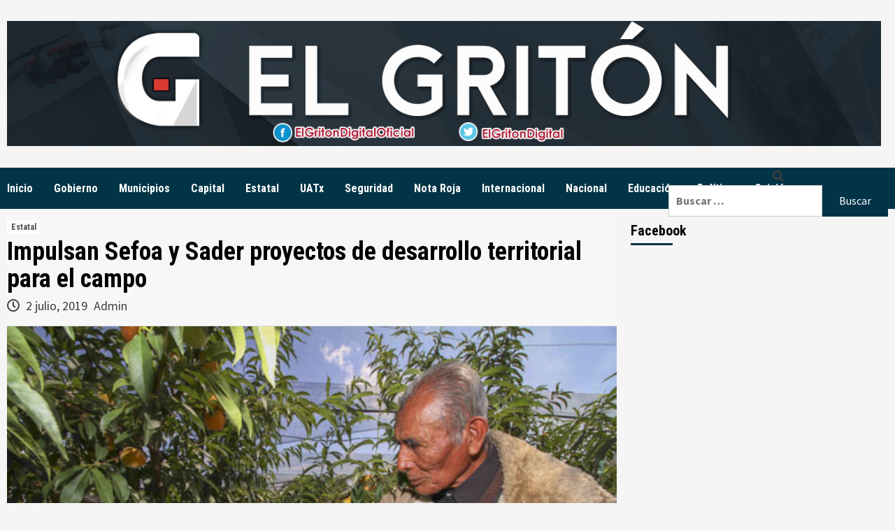

--- FILE ---
content_type: text/html; charset=UTF-8
request_url: https://elgriton.mx/impulsan-sefoa-y-sader-proyectos-de-desarrollo-territorial-para-el-campo/
body_size: 26213
content:
<!doctype html>
<html lang="es-MX">
<head>
    <meta charset="UTF-8">
    <meta name="viewport" content="width=device-width, initial-scale=1">
    <link rel="profile" href="http://gmpg.org/xfn/11">

    <title>Impulsan Sefoa y Sader proyectos de desarrollo territorial para el campo &#8211; El Gritón Digital</title>
<meta name='robots' content='max-image-preview:large' />
<link rel='dns-prefetch' href='//platform.twitter.com' />
<link rel='dns-prefetch' href='//cdn.jsdelivr.net' />
<link rel='dns-prefetch' href='//www.googletagmanager.com' />
<link rel='dns-prefetch' href='//ajax.googleapis.com' />
<link rel='dns-prefetch' href='//fonts.googleapis.com' />
<link rel='dns-prefetch' href='//pagead2.googlesyndication.com' />
<link rel="alternate" type="application/rss+xml" title="El Gritón Digital &raquo; Feed" href="https://elgriton.mx/feed/" />
<link rel="alternate" type="application/rss+xml" title="El Gritón Digital &raquo; RSS de los comentarios" href="https://elgriton.mx/comments/feed/" />
<script type="text/javascript">
/* <![CDATA[ */
window._wpemojiSettings = {"baseUrl":"https:\/\/s.w.org\/images\/core\/emoji\/14.0.0\/72x72\/","ext":".png","svgUrl":"https:\/\/s.w.org\/images\/core\/emoji\/14.0.0\/svg\/","svgExt":".svg","source":{"concatemoji":"https:\/\/elgriton.mx\/wp-includes\/js\/wp-emoji-release.min.js?ver=6.4.7"}};
/*! This file is auto-generated */
!function(i,n){var o,s,e;function c(e){try{var t={supportTests:e,timestamp:(new Date).valueOf()};sessionStorage.setItem(o,JSON.stringify(t))}catch(e){}}function p(e,t,n){e.clearRect(0,0,e.canvas.width,e.canvas.height),e.fillText(t,0,0);var t=new Uint32Array(e.getImageData(0,0,e.canvas.width,e.canvas.height).data),r=(e.clearRect(0,0,e.canvas.width,e.canvas.height),e.fillText(n,0,0),new Uint32Array(e.getImageData(0,0,e.canvas.width,e.canvas.height).data));return t.every(function(e,t){return e===r[t]})}function u(e,t,n){switch(t){case"flag":return n(e,"\ud83c\udff3\ufe0f\u200d\u26a7\ufe0f","\ud83c\udff3\ufe0f\u200b\u26a7\ufe0f")?!1:!n(e,"\ud83c\uddfa\ud83c\uddf3","\ud83c\uddfa\u200b\ud83c\uddf3")&&!n(e,"\ud83c\udff4\udb40\udc67\udb40\udc62\udb40\udc65\udb40\udc6e\udb40\udc67\udb40\udc7f","\ud83c\udff4\u200b\udb40\udc67\u200b\udb40\udc62\u200b\udb40\udc65\u200b\udb40\udc6e\u200b\udb40\udc67\u200b\udb40\udc7f");case"emoji":return!n(e,"\ud83e\udef1\ud83c\udffb\u200d\ud83e\udef2\ud83c\udfff","\ud83e\udef1\ud83c\udffb\u200b\ud83e\udef2\ud83c\udfff")}return!1}function f(e,t,n){var r="undefined"!=typeof WorkerGlobalScope&&self instanceof WorkerGlobalScope?new OffscreenCanvas(300,150):i.createElement("canvas"),a=r.getContext("2d",{willReadFrequently:!0}),o=(a.textBaseline="top",a.font="600 32px Arial",{});return e.forEach(function(e){o[e]=t(a,e,n)}),o}function t(e){var t=i.createElement("script");t.src=e,t.defer=!0,i.head.appendChild(t)}"undefined"!=typeof Promise&&(o="wpEmojiSettingsSupports",s=["flag","emoji"],n.supports={everything:!0,everythingExceptFlag:!0},e=new Promise(function(e){i.addEventListener("DOMContentLoaded",e,{once:!0})}),new Promise(function(t){var n=function(){try{var e=JSON.parse(sessionStorage.getItem(o));if("object"==typeof e&&"number"==typeof e.timestamp&&(new Date).valueOf()<e.timestamp+604800&&"object"==typeof e.supportTests)return e.supportTests}catch(e){}return null}();if(!n){if("undefined"!=typeof Worker&&"undefined"!=typeof OffscreenCanvas&&"undefined"!=typeof URL&&URL.createObjectURL&&"undefined"!=typeof Blob)try{var e="postMessage("+f.toString()+"("+[JSON.stringify(s),u.toString(),p.toString()].join(",")+"));",r=new Blob([e],{type:"text/javascript"}),a=new Worker(URL.createObjectURL(r),{name:"wpTestEmojiSupports"});return void(a.onmessage=function(e){c(n=e.data),a.terminate(),t(n)})}catch(e){}c(n=f(s,u,p))}t(n)}).then(function(e){for(var t in e)n.supports[t]=e[t],n.supports.everything=n.supports.everything&&n.supports[t],"flag"!==t&&(n.supports.everythingExceptFlag=n.supports.everythingExceptFlag&&n.supports[t]);n.supports.everythingExceptFlag=n.supports.everythingExceptFlag&&!n.supports.flag,n.DOMReady=!1,n.readyCallback=function(){n.DOMReady=!0}}).then(function(){return e}).then(function(){var e;n.supports.everything||(n.readyCallback(),(e=n.source||{}).concatemoji?t(e.concatemoji):e.wpemoji&&e.twemoji&&(t(e.twemoji),t(e.wpemoji)))}))}((window,document),window._wpemojiSettings);
/* ]]> */
</script>
<style id='wp-emoji-styles-inline-css' type='text/css'>

	img.wp-smiley, img.emoji {
		display: inline !important;
		border: none !important;
		box-shadow: none !important;
		height: 1em !important;
		width: 1em !important;
		margin: 0 0.07em !important;
		vertical-align: -0.1em !important;
		background: none !important;
		padding: 0 !important;
	}
</style>
<link rel='stylesheet' id='wp-block-library-css' href='https://elgriton.mx/wp-includes/css/dist/block-library/style.min.css?ver=6.4.7' type='text/css' media='all' />
<style id='wp-block-library-inline-css' type='text/css'>
.has-text-align-justify{text-align:justify;}
</style>
<link rel='stylesheet' id='mediaelement-css' href='https://elgriton.mx/wp-includes/js/mediaelement/mediaelementplayer-legacy.min.css?ver=4.2.17' type='text/css' media='all' />
<link rel='stylesheet' id='wp-mediaelement-css' href='https://elgriton.mx/wp-includes/js/mediaelement/wp-mediaelement.min.css?ver=6.4.7' type='text/css' media='all' />
<style id='classic-theme-styles-inline-css' type='text/css'>
/*! This file is auto-generated */
.wp-block-button__link{color:#fff;background-color:#32373c;border-radius:9999px;box-shadow:none;text-decoration:none;padding:calc(.667em + 2px) calc(1.333em + 2px);font-size:1.125em}.wp-block-file__button{background:#32373c;color:#fff;text-decoration:none}
</style>
<style id='global-styles-inline-css' type='text/css'>
body{--wp--preset--color--black: #000000;--wp--preset--color--cyan-bluish-gray: #abb8c3;--wp--preset--color--white: #ffffff;--wp--preset--color--pale-pink: #f78da7;--wp--preset--color--vivid-red: #cf2e2e;--wp--preset--color--luminous-vivid-orange: #ff6900;--wp--preset--color--luminous-vivid-amber: #fcb900;--wp--preset--color--light-green-cyan: #7bdcb5;--wp--preset--color--vivid-green-cyan: #00d084;--wp--preset--color--pale-cyan-blue: #8ed1fc;--wp--preset--color--vivid-cyan-blue: #0693e3;--wp--preset--color--vivid-purple: #9b51e0;--wp--preset--gradient--vivid-cyan-blue-to-vivid-purple: linear-gradient(135deg,rgba(6,147,227,1) 0%,rgb(155,81,224) 100%);--wp--preset--gradient--light-green-cyan-to-vivid-green-cyan: linear-gradient(135deg,rgb(122,220,180) 0%,rgb(0,208,130) 100%);--wp--preset--gradient--luminous-vivid-amber-to-luminous-vivid-orange: linear-gradient(135deg,rgba(252,185,0,1) 0%,rgba(255,105,0,1) 100%);--wp--preset--gradient--luminous-vivid-orange-to-vivid-red: linear-gradient(135deg,rgba(255,105,0,1) 0%,rgb(207,46,46) 100%);--wp--preset--gradient--very-light-gray-to-cyan-bluish-gray: linear-gradient(135deg,rgb(238,238,238) 0%,rgb(169,184,195) 100%);--wp--preset--gradient--cool-to-warm-spectrum: linear-gradient(135deg,rgb(74,234,220) 0%,rgb(151,120,209) 20%,rgb(207,42,186) 40%,rgb(238,44,130) 60%,rgb(251,105,98) 80%,rgb(254,248,76) 100%);--wp--preset--gradient--blush-light-purple: linear-gradient(135deg,rgb(255,206,236) 0%,rgb(152,150,240) 100%);--wp--preset--gradient--blush-bordeaux: linear-gradient(135deg,rgb(254,205,165) 0%,rgb(254,45,45) 50%,rgb(107,0,62) 100%);--wp--preset--gradient--luminous-dusk: linear-gradient(135deg,rgb(255,203,112) 0%,rgb(199,81,192) 50%,rgb(65,88,208) 100%);--wp--preset--gradient--pale-ocean: linear-gradient(135deg,rgb(255,245,203) 0%,rgb(182,227,212) 50%,rgb(51,167,181) 100%);--wp--preset--gradient--electric-grass: linear-gradient(135deg,rgb(202,248,128) 0%,rgb(113,206,126) 100%);--wp--preset--gradient--midnight: linear-gradient(135deg,rgb(2,3,129) 0%,rgb(40,116,252) 100%);--wp--preset--font-size--small: 13px;--wp--preset--font-size--medium: 20px;--wp--preset--font-size--large: 36px;--wp--preset--font-size--x-large: 42px;--wp--preset--spacing--20: 0.44rem;--wp--preset--spacing--30: 0.67rem;--wp--preset--spacing--40: 1rem;--wp--preset--spacing--50: 1.5rem;--wp--preset--spacing--60: 2.25rem;--wp--preset--spacing--70: 3.38rem;--wp--preset--spacing--80: 5.06rem;--wp--preset--shadow--natural: 6px 6px 9px rgba(0, 0, 0, 0.2);--wp--preset--shadow--deep: 12px 12px 50px rgba(0, 0, 0, 0.4);--wp--preset--shadow--sharp: 6px 6px 0px rgba(0, 0, 0, 0.2);--wp--preset--shadow--outlined: 6px 6px 0px -3px rgba(255, 255, 255, 1), 6px 6px rgba(0, 0, 0, 1);--wp--preset--shadow--crisp: 6px 6px 0px rgba(0, 0, 0, 1);}:where(.is-layout-flex){gap: 0.5em;}:where(.is-layout-grid){gap: 0.5em;}body .is-layout-flow > .alignleft{float: left;margin-inline-start: 0;margin-inline-end: 2em;}body .is-layout-flow > .alignright{float: right;margin-inline-start: 2em;margin-inline-end: 0;}body .is-layout-flow > .aligncenter{margin-left: auto !important;margin-right: auto !important;}body .is-layout-constrained > .alignleft{float: left;margin-inline-start: 0;margin-inline-end: 2em;}body .is-layout-constrained > .alignright{float: right;margin-inline-start: 2em;margin-inline-end: 0;}body .is-layout-constrained > .aligncenter{margin-left: auto !important;margin-right: auto !important;}body .is-layout-constrained > :where(:not(.alignleft):not(.alignright):not(.alignfull)){max-width: var(--wp--style--global--content-size);margin-left: auto !important;margin-right: auto !important;}body .is-layout-constrained > .alignwide{max-width: var(--wp--style--global--wide-size);}body .is-layout-flex{display: flex;}body .is-layout-flex{flex-wrap: wrap;align-items: center;}body .is-layout-flex > *{margin: 0;}body .is-layout-grid{display: grid;}body .is-layout-grid > *{margin: 0;}:where(.wp-block-columns.is-layout-flex){gap: 2em;}:where(.wp-block-columns.is-layout-grid){gap: 2em;}:where(.wp-block-post-template.is-layout-flex){gap: 1.25em;}:where(.wp-block-post-template.is-layout-grid){gap: 1.25em;}.has-black-color{color: var(--wp--preset--color--black) !important;}.has-cyan-bluish-gray-color{color: var(--wp--preset--color--cyan-bluish-gray) !important;}.has-white-color{color: var(--wp--preset--color--white) !important;}.has-pale-pink-color{color: var(--wp--preset--color--pale-pink) !important;}.has-vivid-red-color{color: var(--wp--preset--color--vivid-red) !important;}.has-luminous-vivid-orange-color{color: var(--wp--preset--color--luminous-vivid-orange) !important;}.has-luminous-vivid-amber-color{color: var(--wp--preset--color--luminous-vivid-amber) !important;}.has-light-green-cyan-color{color: var(--wp--preset--color--light-green-cyan) !important;}.has-vivid-green-cyan-color{color: var(--wp--preset--color--vivid-green-cyan) !important;}.has-pale-cyan-blue-color{color: var(--wp--preset--color--pale-cyan-blue) !important;}.has-vivid-cyan-blue-color{color: var(--wp--preset--color--vivid-cyan-blue) !important;}.has-vivid-purple-color{color: var(--wp--preset--color--vivid-purple) !important;}.has-black-background-color{background-color: var(--wp--preset--color--black) !important;}.has-cyan-bluish-gray-background-color{background-color: var(--wp--preset--color--cyan-bluish-gray) !important;}.has-white-background-color{background-color: var(--wp--preset--color--white) !important;}.has-pale-pink-background-color{background-color: var(--wp--preset--color--pale-pink) !important;}.has-vivid-red-background-color{background-color: var(--wp--preset--color--vivid-red) !important;}.has-luminous-vivid-orange-background-color{background-color: var(--wp--preset--color--luminous-vivid-orange) !important;}.has-luminous-vivid-amber-background-color{background-color: var(--wp--preset--color--luminous-vivid-amber) !important;}.has-light-green-cyan-background-color{background-color: var(--wp--preset--color--light-green-cyan) !important;}.has-vivid-green-cyan-background-color{background-color: var(--wp--preset--color--vivid-green-cyan) !important;}.has-pale-cyan-blue-background-color{background-color: var(--wp--preset--color--pale-cyan-blue) !important;}.has-vivid-cyan-blue-background-color{background-color: var(--wp--preset--color--vivid-cyan-blue) !important;}.has-vivid-purple-background-color{background-color: var(--wp--preset--color--vivid-purple) !important;}.has-black-border-color{border-color: var(--wp--preset--color--black) !important;}.has-cyan-bluish-gray-border-color{border-color: var(--wp--preset--color--cyan-bluish-gray) !important;}.has-white-border-color{border-color: var(--wp--preset--color--white) !important;}.has-pale-pink-border-color{border-color: var(--wp--preset--color--pale-pink) !important;}.has-vivid-red-border-color{border-color: var(--wp--preset--color--vivid-red) !important;}.has-luminous-vivid-orange-border-color{border-color: var(--wp--preset--color--luminous-vivid-orange) !important;}.has-luminous-vivid-amber-border-color{border-color: var(--wp--preset--color--luminous-vivid-amber) !important;}.has-light-green-cyan-border-color{border-color: var(--wp--preset--color--light-green-cyan) !important;}.has-vivid-green-cyan-border-color{border-color: var(--wp--preset--color--vivid-green-cyan) !important;}.has-pale-cyan-blue-border-color{border-color: var(--wp--preset--color--pale-cyan-blue) !important;}.has-vivid-cyan-blue-border-color{border-color: var(--wp--preset--color--vivid-cyan-blue) !important;}.has-vivid-purple-border-color{border-color: var(--wp--preset--color--vivid-purple) !important;}.has-vivid-cyan-blue-to-vivid-purple-gradient-background{background: var(--wp--preset--gradient--vivid-cyan-blue-to-vivid-purple) !important;}.has-light-green-cyan-to-vivid-green-cyan-gradient-background{background: var(--wp--preset--gradient--light-green-cyan-to-vivid-green-cyan) !important;}.has-luminous-vivid-amber-to-luminous-vivid-orange-gradient-background{background: var(--wp--preset--gradient--luminous-vivid-amber-to-luminous-vivid-orange) !important;}.has-luminous-vivid-orange-to-vivid-red-gradient-background{background: var(--wp--preset--gradient--luminous-vivid-orange-to-vivid-red) !important;}.has-very-light-gray-to-cyan-bluish-gray-gradient-background{background: var(--wp--preset--gradient--very-light-gray-to-cyan-bluish-gray) !important;}.has-cool-to-warm-spectrum-gradient-background{background: var(--wp--preset--gradient--cool-to-warm-spectrum) !important;}.has-blush-light-purple-gradient-background{background: var(--wp--preset--gradient--blush-light-purple) !important;}.has-blush-bordeaux-gradient-background{background: var(--wp--preset--gradient--blush-bordeaux) !important;}.has-luminous-dusk-gradient-background{background: var(--wp--preset--gradient--luminous-dusk) !important;}.has-pale-ocean-gradient-background{background: var(--wp--preset--gradient--pale-ocean) !important;}.has-electric-grass-gradient-background{background: var(--wp--preset--gradient--electric-grass) !important;}.has-midnight-gradient-background{background: var(--wp--preset--gradient--midnight) !important;}.has-small-font-size{font-size: var(--wp--preset--font-size--small) !important;}.has-medium-font-size{font-size: var(--wp--preset--font-size--medium) !important;}.has-large-font-size{font-size: var(--wp--preset--font-size--large) !important;}.has-x-large-font-size{font-size: var(--wp--preset--font-size--x-large) !important;}
.wp-block-navigation a:where(:not(.wp-element-button)){color: inherit;}
:where(.wp-block-post-template.is-layout-flex){gap: 1.25em;}:where(.wp-block-post-template.is-layout-grid){gap: 1.25em;}
:where(.wp-block-columns.is-layout-flex){gap: 2em;}:where(.wp-block-columns.is-layout-grid){gap: 2em;}
.wp-block-pullquote{font-size: 1.5em;line-height: 1.6;}
</style>
<link rel='stylesheet' id='ctf_styles-css' href='https://elgriton.mx/wp-content/plugins/custom-twitter-feeds/css/ctf-styles.min.css?ver=2.1.1' type='text/css' media='all' />
<link rel='stylesheet' id='rw-slider-image-script-css' href='https://elgriton.mx/wp-content/plugins/slider-images/style/rw-slider-image-widget.css?ver=6.4.7' type='text/css' media='all' />
<link rel='stylesheet' id='rw-slider-image-style-fontawesome-css' href='https://elgriton.mx/wp-content/plugins/slider-images/style/richwebicons.css?ver=6.4.7' type='text/css' media='all' />
<link rel='stylesheet' id='theiaPostSlider-css' href='https://elgriton.mx/wp-content/plugins/theia-post-slider/dist/css/font-theme.css?ver=2.1.3' type='text/css' media='all' />
<style id='theiaPostSlider-inline-css' type='text/css'>


				.theiaPostSlider_nav.fontTheme ._title,
				.theiaPostSlider_nav.fontTheme ._text {
					line-height: 48px;
				}
	
				.theiaPostSlider_nav.fontTheme ._button,
				.theiaPostSlider_nav.fontTheme ._button svg {
					color: #203959;
					fill: #203959;
				}
	
				.theiaPostSlider_nav.fontTheme ._button ._2 span {
					font-size: 48px;
					line-height: 48px;
				}
	
				.theiaPostSlider_nav.fontTheme ._button ._2 svg {
					width: 48px;
				}
	
				.theiaPostSlider_nav.fontTheme ._button:hover,
				.theiaPostSlider_nav.fontTheme ._button:focus,
				.theiaPostSlider_nav.fontTheme ._button:hover svg,
				.theiaPostSlider_nav.fontTheme ._button:focus svg {
					color: #376299;
					fill: #376299;
				}
	
				.theiaPostSlider_nav.fontTheme ._disabled,				 
                .theiaPostSlider_nav.fontTheme ._disabled svg {
					color: #3d3d3d !important;
					fill: #3d3d3d !important;
				}
			
</style>
<link rel='stylesheet' id='theiaPostSlider-font-css' href='https://elgriton.mx/wp-content/plugins/theia-post-slider/assets/fonts/style.css?ver=2.1.3' type='text/css' media='all' />
<link rel='stylesheet' id='SFSImainCss-css' href='https://elgriton.mx/wp-content/plugins/ultimate-social-media-icons/css/sfsi-style.css?ver=2.9.4' type='text/css' media='all' />
<link rel='stylesheet' id='ql-jquery-ui-css' href='//ajax.googleapis.com/ajax/libs/jqueryui/1.12.1/themes/smoothness/jquery-ui.css?ver=6.4.7' type='text/css' media='all' />
<link rel='stylesheet' id='reviewer-photoswipe-css' href='https://elgriton.mx/wp-content/plugins/reviewer/public/assets/css/photoswipe.css?ver=3.14.2' type='text/css' media='all' />
<link rel='stylesheet' id='dashicons-css' href='https://elgriton.mx/wp-includes/css/dashicons.min.css?ver=6.4.7' type='text/css' media='all' />
<link rel='stylesheet' id='reviewer-public-css' href='https://elgriton.mx/wp-content/plugins/reviewer/public/assets/css/reviewer-public.css?ver=3.14.2' type='text/css' media='all' />
<link rel='stylesheet' id='daily_newscast-google-fonts-css' href='https://fonts.googleapis.com/css?family=Roboto+Condensed:400,300,400italic,700' type='text/css' media='all' />
<link rel='stylesheet' id='bootstrap-css' href='https://elgriton.mx/wp-content/themes/covernews/assets/bootstrap/css/bootstrap.min.css?ver=6.4.7' type='text/css' media='all' />
<link rel='stylesheet' id='covernews-style-css' href='https://elgriton.mx/wp-content/themes/covernews/style.css?ver=6.4.7' type='text/css' media='all' />
<link rel='stylesheet' id='daily_newscast-css' href='https://elgriton.mx/wp-content/themes/daily-newscast/style.css?ver=2.0.2' type='text/css' media='all' />
<link rel='stylesheet' id='font-awesome-v5-css' href='https://elgriton.mx/wp-content/themes/covernews/assets/font-awesome-v5/css/fontawesome-all.min.css?ver=6.4.7' type='text/css' media='all' />
<link rel='stylesheet' id='slick-css' href='https://elgriton.mx/wp-content/themes/covernews/assets/slick/css/slick.min.css?ver=6.4.7' type='text/css' media='all' />
<link rel='stylesheet' id='covernews-google-fonts-css' href='https://fonts.googleapis.com/css?family=Source%20Sans%20Pro:400,400i,700,700i|Lato:400,300,400italic,900,700&#038;subset=latin,latin-ext' type='text/css' media='all' />
<link rel='stylesheet' id='social-logos-css' href='https://elgriton.mx/wp-content/plugins/jetpack/_inc/social-logos/social-logos.min.css?ver=11.9.3' type='text/css' media='all' />
<link rel='stylesheet' id='jetpack_css-css' href='https://elgriton.mx/wp-content/plugins/jetpack/css/jetpack.css?ver=11.9.3' type='text/css' media='all' />
<script type="text/javascript" id="sfpp-fb-root-js-extra">
/* <![CDATA[ */
var sfpp_script_vars = {"language":"es_LA","appId":"297186066963865"};
/* ]]> */
</script>
<script type="text/javascript" async="async" src="https://elgriton.mx/wp-content/plugins/simple-facebook-twitter-widget/js/simple-facebook-page-root.js?ver=1.7.0" id="sfpp-fb-root-js"></script>
<script type="text/javascript" src="https://elgriton.mx/wp-includes/js/jquery/jquery.min.js?ver=3.7.1" id="jquery-core-js"></script>
<script type="text/javascript" src="https://elgriton.mx/wp-includes/js/jquery/jquery-migrate.min.js?ver=3.4.1" id="jquery-migrate-js"></script>
<script type="text/javascript" src="https://elgriton.mx/wp-includes/js/jquery/ui/core.min.js?ver=1.13.2" id="jquery-ui-core-js"></script>
<script type="text/javascript" src="https://elgriton.mx/wp-content/plugins/slider-images/scripts/rw-slider-image-widget.js?ver=6.4.7" id="rw-slider-image-script-js"></script>
<script type="text/javascript" src="https://elgriton.mx/wp-content/plugins/slider-images/scripts/jquery.easing.1.2.js?ver=6.4.7" id="rw-slider-image-script-easing-js"></script>
<script type="text/javascript" src="https://elgriton.mx/wp-content/plugins/slider-images/scripts/jquery.anythingslider.min.js?ver=6.4.7" id="rw-slider-image-script-anythingslider-js"></script>
<script type="text/javascript" src="https://elgriton.mx/wp-content/plugins/slider-images/scripts/jquery.colorbox-min.js?ver=6.4.7" id="rw-slider-image-script-colorbox-js"></script>
<script type="text/javascript" src="https://elgriton.mx/wp-content/plugins/theia-post-slider/dist/js/jquery.history.js?ver=1.7.1" id="history.js-js"></script>
<script type="text/javascript" src="https://elgriton.mx/wp-content/plugins/theia-post-slider/dist/js/async.min.js?ver=14.09.2014" id="async.js-js"></script>
<script type="text/javascript" src="https://elgriton.mx/wp-content/plugins/theia-post-slider/dist/js/tps.js?ver=2.1.3" id="theiaPostSlider/theiaPostSlider.js-js"></script>
<script type="text/javascript" src="https://elgriton.mx/wp-content/plugins/theia-post-slider/dist/js/main.js?ver=2.1.3" id="theiaPostSlider/main.js-js"></script>
<script type="text/javascript" src="https://elgriton.mx/wp-content/plugins/theia-post-slider/dist/js/tps-transition-slide.js?ver=2.1.3" id="theiaPostSlider/transition.js-js"></script>

<!-- Google tag (gtag.js) snippet added by Site Kit -->

<!-- Fragmento de código de Google Analytics añadido por Site Kit -->
<script type="text/javascript" src="https://www.googletagmanager.com/gtag/js?id=G-Z4KGRPB8HT" id="google_gtagjs-js" async></script>
<script type="text/javascript" id="google_gtagjs-js-after">
/* <![CDATA[ */
window.dataLayer = window.dataLayer || [];function gtag(){dataLayer.push(arguments);}
gtag("set","linker",{"domains":["elgriton.mx"]});
gtag("js", new Date());
gtag("set", "developer_id.dZTNiMT", true);
gtag("config", "G-Z4KGRPB8HT");
/* ]]> */
</script>

<!-- End Google tag (gtag.js) snippet added by Site Kit -->
<link rel="https://api.w.org/" href="https://elgriton.mx/wp-json/" /><link rel="alternate" type="application/json" href="https://elgriton.mx/wp-json/wp/v2/posts/5808" /><link rel="EditURI" type="application/rsd+xml" title="RSD" href="https://elgriton.mx/xmlrpc.php?rsd" />
<meta name="generator" content="WordPress 6.4.7" />
<link rel='shortlink' href='https://elgriton.mx/?p=5808' />
<link rel="alternate" type="application/json+oembed" href="https://elgriton.mx/wp-json/oembed/1.0/embed?url=https%3A%2F%2Felgriton.mx%2Fimpulsan-sefoa-y-sader-proyectos-de-desarrollo-territorial-para-el-campo%2F" />
<link rel="alternate" type="text/xml+oembed" href="https://elgriton.mx/wp-json/oembed/1.0/embed?url=https%3A%2F%2Felgriton.mx%2Fimpulsan-sefoa-y-sader-proyectos-de-desarrollo-territorial-para-el-campo%2F&#038;format=xml" />
<meta name="generator" content="Site Kit by Google 1.144.0" /><meta name="follow.[base64]" content="A5ypS0WujZUSVw6qH0EB"/><meta property="og:image:secure_url" content="https://elgriton.mx/wp-content/uploads/2019/07/Sefoa-1-16.jpg" data-id="sfsi"><meta property="twitter:card" content="summary_large_image" data-id="sfsi"><meta property="twitter:image" content="https://elgriton.mx/wp-content/uploads/2019/07/Sefoa-1-16.jpg" data-id="sfsi"><meta property="og:image:type" content="" data-id="sfsi" /><meta property="og:image:width" content="530" data-id="sfsi" /><meta property="og:image:height" content="353" data-id="sfsi" /><meta property="og:url" content="https://elgriton.mx/impulsan-sefoa-y-sader-proyectos-de-desarrollo-territorial-para-el-campo/" data-id="sfsi" /><meta property="og:description" content="
La estrategia cuenta con una bolsa de 39 mdp en beneficio de 33 comunidades de diferentes municipios del estado.



Con el objetivo de incrementar de manera sostenible la productividad de las unidades familiares rurales en Tlaxcala, las secretarías de Fomento Agropecuario (Sefoa) y de Agricultura y Desarrollo Rural (Sader), pusieron en marcha el “Programa de Desarrollo Rural” para detonar regiones de alta y muy alta marginación con potencial productivo en cadenas de bovinos de leche, ovinos, maíz y durazno.



José Luis Ramírez Conde, titular de Fomento Agropecuario informó que, a través de los Proyectos de Desarrollo Territorial (Prodeter) se cuenta con monto de 39 millones de pesos para fortalecer las unidades de producción familiar, la integración económica de cadenas productivas, el desarrollo de capacidades, extensión y asesoría rural; así como la investigación y transferencia de tecnología en Tlaxcala.



Ramírez Conde agregó que son 33 las comunidades de diferentes municipios que se beneficiarán con estos cuatro proyectos, los cuales se encuentran en la etapa de integración, para que posteriormente los productores considerando sus necesidades decidan qué acciones desarrollar para mejorar sus condiciones de producción primaria, y finalmente lograr la transformación de los productos y su comercialización.



Durante la integración del Prodeter de la cadena durazno en la localidad de Concepción Hidalgo, en Atltzayanca, Salvador Fernández Rivera, Subsecretario de Desarrollo Rural de la Sader, reconoció el interés de los productores para impulsar los proyectos, y resaltó el trabajo que se realiza de manera conjunta en Tlaxcala con la Sefoa.



El funcionario federal resaltó la participación de todos los agricultores, quienes expresan abiertamente sus ideas y propuestas para alcanzar los objetivos de los proyectos.



Cabe señalar que, durante el taller del proyecto de desarrollo territorial los agricultores conocieron la mecánica operativa del programa, el alcance del mismo y los beneficios para sus familias y comunidad, por lo que se acordó crear y desarrollar -en un lapso de cinco años que dura el Prodeter-, una distribuidora de insumos, empresas de beneficio o transformación, y un centro de acopio y comercialización.



Entre los conceptos de apoyo que recibirán los productores están: servicios de desarrollo de capacidades en planeación, formulación de proyectos de inversión y extensionismo, además de infraestructura, maquinaria, red de frío y cámaras de refrigeración, tractores e implementos agrícolas, material genético y vegetativo, vientres y sementales, obras de conservación de suelo, entre otros.



Con estas acciones, los Gobiernos Federal y Estatal hacen sinergia para la integración de esfuerzos y el desarrollo de zonas rurales agrícolas y pecuarias de alta marginación, con la meta de mejorar sus condiciones de vida, productivas en Tlaxcala.
" data-id="sfsi" /><meta property="og:title" content="Impulsan Sefoa y Sader proyectos de desarrollo territorial para el campo" data-id="sfsi" />        <!-- Copyright protection script -->
        <meta http-equiv="imagetoolbar" content="no">
        <script>
            /*<![CDATA[*/
            document.oncontextmenu = function () {
                return false;
            };
            /*]]>*/
        </script>
        <script type="text/javascript">
            /*<![CDATA[*/
            document.onselectstart = function () {
                event = event || window.event;
                var custom_input = event.target || event.srcElement;

                if (custom_input.type !== "text" && custom_input.type !== "textarea" && custom_input.type !== "password") {
                    return false;
                } else {
                    return true;
                }

            };
            if (window.sidebar) {
                document.onmousedown = function (e) {
                    var obj = e.target;
                    if (obj.tagName.toUpperCase() === 'SELECT'
                        || obj.tagName.toUpperCase() === "INPUT"
                        || obj.tagName.toUpperCase() === "TEXTAREA"
                        || obj.tagName.toUpperCase() === "PASSWORD") {
                        return true;
                    } else {
                        return false;
                    }
                };
            }
            window.onload = function () {
                document.body.style.webkitTouchCallout = 'none';
                document.body.style.KhtmlUserSelect = 'none';
            }
            /*]]>*/
        </script>
        <script type="text/javascript">
            /*<![CDATA[*/
            if (parent.frames.length > 0) {
                top.location.replace(document.location);
            }
            /*]]>*/
        </script>
        <script>
            /*<![CDATA[*/
            document.ondragstart = function () {
                return false;
            };
            /*]]>*/
        </script>
        <style type="text/css">

            * {
                -webkit-touch-callout: none;
                -webkit-user-select: none;
                -moz-user-select: none;
                user-select: none;
            }

            img {
                -webkit-touch-callout: none;
                -webkit-user-select: none;
                -moz-user-select: none;
                user-select: none;
            }

            input, textarea, select {
	            -webkit-user-select: auto;
            }

        </style>
        <!-- End Copyright protection script -->

        <!-- Source hidden -->

        	<style>img#wpstats{display:none}</style>
		<!-- Analytics by WP Statistics v14.11.4 - https://wp-statistics.com -->

<!-- Metaetiquetas de Google AdSense añadidas por Site Kit -->
<meta name="google-adsense-platform-account" content="ca-host-pub-2644536267352236">
<meta name="google-adsense-platform-domain" content="sitekit.withgoogle.com">
<!-- Acabar con las metaetiquetas de Google AdSense añadidas por Site Kit -->
        <style type="text/css">
                        .site-title,
            .site-description {
                position: absolute;
                clip: rect(1px, 1px, 1px, 1px);
                display: none;
            }

            

        </style>
        
<!-- Fragmento de código de Google Adsense añadido por Site Kit -->
<script type="text/javascript" async="async" src="https://pagead2.googlesyndication.com/pagead/js/adsbygoogle.js?client=ca-pub-5956563500169986&amp;host=ca-host-pub-2644536267352236" crossorigin="anonymous"></script>

<!-- Final del fragmento de código de Google Adsense añadido por Site Kit -->

<!-- Jetpack Open Graph Tags -->
<meta property="og:type" content="article" />
<meta property="og:title" content="Impulsan Sefoa y Sader proyectos de desarrollo territorial para el campo" />
<meta property="og:url" content="https://elgriton.mx/impulsan-sefoa-y-sader-proyectos-de-desarrollo-territorial-para-el-campo/" />
<meta property="og:description" content="La estrategia cuenta con una bolsa de 39 mdp en beneficio de 33 comunidades de diferentes municipios del estado. Con el objetivo de incrementar de manera sostenible la productividad de las unidades…" />
<meta property="article:published_time" content="2019-07-02T16:30:01+00:00" />
<meta property="article:modified_time" content="2019-07-02T16:25:35+00:00" />
<meta property="og:site_name" content="El Gritón Digital" />
<meta property="og:image" content="https://elgriton.mx/wp-content/uploads/2019/07/Sefoa-1-16.jpg" />
<meta property="og:image:width" content="530" />
<meta property="og:image:height" content="353" />
<meta property="og:image:alt" content="" />
<meta property="og:locale" content="es_MX" />

<!-- End Jetpack Open Graph Tags -->
<meta name="twitter:widgets:theme" content="dark"><meta name="twitter:widgets:link-color" content="#000000"><meta name="twitter:widgets:border-color" content="#000000"><meta name="twitter:partner" content="tfwp"><link rel="icon" href="https://elgriton.mx/wp-content/uploads/2022/03/ElGriton-365x365.jpg" sizes="32x32" />
<link rel="icon" href="https://elgriton.mx/wp-content/uploads/2022/03/ElGriton-365x365.jpg" sizes="192x192" />
<link rel="apple-touch-icon" href="https://elgriton.mx/wp-content/uploads/2022/03/ElGriton-365x365.jpg" />
<meta name="msapplication-TileImage" content="https://elgriton.mx/wp-content/uploads/2022/03/ElGriton-365x365.jpg" />

<meta name="twitter:card" content="summary"><meta name="twitter:title" content="Impulsan Sefoa y Sader proyectos de desarrollo territorial para el campo"><meta name="twitter:site" content="@ElGritonDigital"><meta name="twitter:description" content="La estrategia cuenta con una bolsa de 39 mdp en beneficio de 33 comunidades de&hellip;"><meta name="twitter:image" content="https://elgriton.mx/wp-content/uploads/2019/07/Sefoa-1-16.jpg">
</head>

<body class="post-template-default single single-post postid-5808 single-format-standard wp-custom-logo theiaPostSlider_body sfsi_actvite_theme_default default-content-layout align-content-left">


<div id="page" class="site">
    <a class="skip-link screen-reader-text" href="#content">Skip to content</a>

    <div class="header-layout-3">
                <header id="masthead" class="site-header">
                        <div class="masthead-banner " data-background="">
                <div class="container">
                    <div class="row">
                        <div class="col-md-12">
                            <div class="site-branding">
                                <a href="https://elgriton.mx/" class="custom-logo-link" rel="home"><img width="1400" height="200" src="https://elgriton.mx/wp-content/uploads/2019/05/webbannermayo.jpg" class="custom-logo" alt="El Gritón Digital" decoding="async" fetchpriority="high" srcset="https://elgriton.mx/wp-content/uploads/2019/05/webbannermayo.jpg 1400w, https://elgriton.mx/wp-content/uploads/2019/05/webbannermayo-660x94.jpg 660w, https://elgriton.mx/wp-content/uploads/2019/05/webbannermayo-768x110.jpg 768w, https://elgriton.mx/wp-content/uploads/2019/05/webbannermayo-840x120.jpg 840w, https://elgriton.mx/wp-content/uploads/2019/05/webbannermayo-1024x146.jpg 1024w" sizes="(max-width: 1400px) 100vw, 1400px" /></a>                                    <p class="site-title font-family-1">
                                        <a href="https://elgriton.mx/"
                                           rel="home">El Gritón Digital</a>
                                    </p>
                                
                                                                    <p class="site-description">Noticias de Tlaxcala | Medio de comunicación fundado en el año 2000, nuestro objetivo informar con la verdad y ser la voz de la denuncia.</p>
                                                            </div>
                        </div>
                        <div class="col-md-12">
                                                    </div>
                    </div>
                </div>
            </div>
            <nav id="site-navigation" class="main-navigation">
                <div class="container">
                    <div class="row">
                        <div class="kol-12">
                            <div class="navigation-container">





                                <button class="toggle-menu" aria-controls="primary-menu" aria-expanded="false">
                                    <span class="screen-reader-text">Primary Menu</span>
                                    <i class="ham"></i>
                                </button>
                                <span class="af-mobile-site-title-wrap">
                            <a href="https://elgriton.mx/" class="custom-logo-link" rel="home"><img width="1400" height="200" src="https://elgriton.mx/wp-content/uploads/2019/05/webbannermayo.jpg" class="custom-logo" alt="El Gritón Digital" decoding="async" srcset="https://elgriton.mx/wp-content/uploads/2019/05/webbannermayo.jpg 1400w, https://elgriton.mx/wp-content/uploads/2019/05/webbannermayo-660x94.jpg 660w, https://elgriton.mx/wp-content/uploads/2019/05/webbannermayo-768x110.jpg 768w, https://elgriton.mx/wp-content/uploads/2019/05/webbannermayo-840x120.jpg 840w, https://elgriton.mx/wp-content/uploads/2019/05/webbannermayo-1024x146.jpg 1024w" sizes="(max-width: 1400px) 100vw, 1400px" /></a>                            <p class="site-title font-family-1">
                                <a href="https://elgriton.mx/"
                                   rel="home">El Gritón Digital</a>
                            </p>
                        </span>
                                <div class="menu main-menu"><ul id="primary-menu" class="menu"><li id="menu-item-838" class="menu-item menu-item-type-custom menu-item-object-custom menu-item-home menu-item-838"><a href="http://elgriton.mx">Inicio</a></li>
<li id="menu-item-50" class="menu-item menu-item-type-taxonomy menu-item-object-category menu-item-50"><a href="https://elgriton.mx/category/gobierno/">Gobierno</a></li>
<li id="menu-item-46" class="menu-item menu-item-type-taxonomy menu-item-object-category menu-item-46"><a href="https://elgriton.mx/category/municipios/">Municipios</a></li>
<li id="menu-item-45" class="menu-item menu-item-type-taxonomy menu-item-object-category menu-item-45"><a href="https://elgriton.mx/category/capital/">Capital</a></li>
<li id="menu-item-560" class="menu-item menu-item-type-taxonomy menu-item-object-category current-post-ancestor current-menu-parent current-post-parent menu-item-560"><a href="https://elgriton.mx/category/estatal/">Estatal</a></li>
<li id="menu-item-47" class="menu-item menu-item-type-taxonomy menu-item-object-category menu-item-47"><a href="https://elgriton.mx/category/uatx/">UATx</a></li>
<li id="menu-item-117" class="menu-item menu-item-type-taxonomy menu-item-object-category menu-item-117"><a href="https://elgriton.mx/category/seguridad/">Seguridad</a></li>
<li id="menu-item-44" class="menu-item menu-item-type-taxonomy menu-item-object-category menu-item-44"><a href="https://elgriton.mx/category/nota-roja/">Nota Roja</a></li>
<li id="menu-item-43" class="menu-item menu-item-type-taxonomy menu-item-object-category menu-item-43"><a href="https://elgriton.mx/category/internacional/">Internacional</a></li>
<li id="menu-item-49" class="menu-item menu-item-type-taxonomy menu-item-object-category menu-item-49"><a href="https://elgriton.mx/category/nacional/">Nacional</a></li>
<li id="menu-item-51593" class="menu-item menu-item-type-taxonomy menu-item-object-category menu-item-51593"><a href="https://elgriton.mx/category/educacion/">Educación</a></li>
<li id="menu-item-51594" class="menu-item menu-item-type-taxonomy menu-item-object-category menu-item-51594"><a href="https://elgriton.mx/category/politica/">Política</a></li>
<li id="menu-item-56235" class="menu-item menu-item-type-taxonomy menu-item-object-category menu-item-56235"><a href="https://elgriton.mx/category/opinion/">Opinión</a></li>
</ul></div>
                                <div class="cart-search">

                                    <div class="af-search-wrap">
                                        <div class="search-overlay">
                                            <a href="#" title="Search" class="search-icon">
                                                <i class="fa fa-search"></i>
                                            </a>
                                            <div class="af-search-form">
                                                <form role="search" method="get" class="search-form" action="https://elgriton.mx/">
				<label>
					<span class="screen-reader-text">Buscar:</span>
					<input type="search" class="search-field" placeholder="Buscar &hellip;" value="" name="s" />
				</label>
				<input type="submit" class="search-submit" value="Buscar" />
			</form>                                            </div>
                                        </div>
                                    </div>
                                </div>


                            </div>
                        </div>
                    </div>
                </div>
            </nav>
        </header>
    </div>



    <div id="content" class="container">
        <div class="row">
                <div id="primary" class="content-area">
                    <main id="main" class="site-main">

                                                    <article id="post-5808" class="post-5808 post type-post status-publish format-standard has-post-thumbnail hentry category-estatal">
                                <div class="entry-content-wrap">
                                    <header class="entry-header">

    <div class="header-details-wrapper">
        <div class="entry-header-details">
                            <div class="figure-categories figure-categories-bg">
                                        <ul class="cat-links"><li class="meta-category">
                             <a class="covernews-categories category-color-1" href="https://elgriton.mx/category/estatal/" alt="View all posts in Estatal"> 
                                 Estatal
                             </a>
                        </li></ul>                </div>
                        <h1 class="entry-title">Impulsan Sefoa y Sader proyectos de desarrollo territorial para el campo</h1>
            
                
        <span class="author-links">
                            <span class="item-metadata posts-date">
                <i class="far fa-clock"></i>
                    2 julio, 2019            </span>
                        
                <span class="item-metadata posts-author">
            <a href="https://elgriton.mx/author/admin/">
                Admin            </a>
        </span>
                    </span>
                        

                    </div>
    </div>

        <div class="aft-post-thumbnail-wrapper">    
                    <div class="post-thumbnail full-width-image">
                    <img width="530" height="353" src="https://elgriton.mx/wp-content/uploads/2019/07/Sefoa-1-16.jpg" class="attachment-covernews-featured size-covernews-featured wp-post-image" alt="" decoding="async" />                </div>
            
                </div>
    </header><!-- .entry-header -->                                    

    <div class="entry-content">
        <div id="tps_slideContainer_5808" class="theiaPostSlider_slides"><div class="theiaPostSlider_preloadedSlide">

<ul><li><em>La estrategia cuenta con una bolsa de 39 mdp en beneficio de 33 comunidades de diferentes municipios del estado.</em></li></ul>



<p>Con el objetivo de incrementar de manera sostenible la productividad de las unidades familiares rurales en Tlaxcala, las secretarías de Fomento Agropecuario (Sefoa) y de Agricultura y Desarrollo Rural (Sader), pusieron en marcha el “Programa de Desarrollo Rural” para detonar regiones de alta y muy alta marginación con potencial productivo en cadenas de bovinos de leche, ovinos, maíz y durazno.</p>



<p>José Luis Ramírez Conde, titular de Fomento Agropecuario informó que, a través de los Proyectos de Desarrollo Territorial (Prodeter) se cuenta con monto de 39 millones de pesos para fortalecer las unidades de producción familiar, la integración económica de cadenas productivas, el desarrollo de capacidades, extensión y asesoría rural; así como la investigación y transferencia de tecnología en Tlaxcala.</p>



<p>Ramírez Conde agregó que son 33 las comunidades de diferentes municipios que se beneficiarán con estos cuatro proyectos, los cuales se encuentran en la etapa de integración, para que posteriormente los productores considerando sus necesidades decidan qué acciones desarrollar para mejorar sus condiciones de producción primaria, y finalmente lograr la transformación de los productos y su comercialización.</p>



<p>Durante la integración del Prodeter de la cadena durazno en la localidad de Concepción Hidalgo, en Atltzayanca, Salvador Fernández Rivera, Subsecretario de Desarrollo Rural de la Sader, reconoció el interés de los productores para impulsar los proyectos, y resaltó el trabajo que se realiza de manera conjunta en Tlaxcala con la Sefoa.</p>



<p>El funcionario federal resaltó la participación de todos los agricultores, quienes expresan abiertamente sus ideas y propuestas para alcanzar los objetivos de los proyectos.</p>



<p>Cabe señalar que, durante el taller del proyecto de desarrollo territorial los agricultores conocieron la mecánica operativa del programa, el alcance del mismo y los beneficios para sus familias y comunidad, por lo que se acordó crear y desarrollar -en un lapso de cinco años que dura el Prodeter-, una distribuidora de insumos, empresas de beneficio o transformación, y un centro de acopio y comercialización.</p>



<p>Entre los conceptos de apoyo que recibirán los productores están: servicios de desarrollo de capacidades en planeación, formulación de proyectos de inversión y extensionismo, además de infraestructura, maquinaria, red de frío y cámaras de refrigeración, tractores e implementos agrícolas, material genético y vegetativo, vientres y sementales, obras de conservación de suelo, entre otros.</p>



<p>Con estas acciones, los Gobiernos Federal y Estatal hacen sinergia para la integración de esfuerzos y el desarrollo de zonas rurales agrícolas y pecuarias de alta marginación, con la meta de mejorar sus condiciones de vida, productivas en Tlaxcala.</p>

</div></div><div class="theiaPostSlider_footer _footer"></div><p><!-- END THEIA POST SLIDER --></p>
<div class="twitter-share"><a href="https://twitter.com/intent/tweet?url=https%3A%2F%2Felgriton.mx%2Fimpulsan-sefoa-y-sader-proyectos-de-desarrollo-territorial-para-el-campo%2F&#038;via=ElGritonDigital" class="twitter-share-button" data-size="large">Twittear</a></div>
<div class="sharedaddy sd-sharing-enabled"><div class="robots-nocontent sd-block sd-social sd-social-icon-text sd-sharing"><h3 class="sd-title">Compártelo:</h3><div class="sd-content"><ul><li class="share-twitter"><a rel="nofollow noopener noreferrer" data-shared="sharing-twitter-5808" class="share-twitter sd-button share-icon" href="https://elgriton.mx/impulsan-sefoa-y-sader-proyectos-de-desarrollo-territorial-para-el-campo/?share=twitter" target="_blank" title="Haz clic para compartir en Twitter" ><span>Twitter</span></a></li><li class="share-facebook"><a rel="nofollow noopener noreferrer" data-shared="sharing-facebook-5808" class="share-facebook sd-button share-icon" href="https://elgriton.mx/impulsan-sefoa-y-sader-proyectos-de-desarrollo-territorial-para-el-campo/?share=facebook" target="_blank" title="Haz clic para compartir en Facebook" ><span>Facebook</span></a></li><li class="share-end"></li></ul></div></div></div><div data-theiaPostSlider-sliderOptions='{&quot;slideContainer&quot;:&quot;#tps_slideContainer_5808&quot;,&quot;nav&quot;:[&quot;.theiaPostSlider_nav&quot;],&quot;navText&quot;:&quot;%{currentSlide} of %{totalSlides}&quot;,&quot;helperText&quot;:&quot;Use your &amp;leftarrow; &amp;rightarrow; (arrow) keys to browse&quot;,&quot;defaultSlide&quot;:0,&quot;transitionEffect&quot;:&quot;slide&quot;,&quot;transitionSpeed&quot;:400,&quot;keyboardShortcuts&quot;:true,&quot;scrollAfterRefresh&quot;:true,&quot;numberOfSlides&quot;:1,&quot;slides&quot;:[],&quot;useSlideSources&quot;:null,&quot;themeType&quot;:&quot;font&quot;,&quot;prevText&quot;:&quot;Prev&quot;,&quot;nextText&quot;:&quot;Next&quot;,&quot;buttonWidth&quot;:0,&quot;buttonWidth_post&quot;:0,&quot;postUrl&quot;:&quot;https:\/\/elgriton.mx\/impulsan-sefoa-y-sader-proyectos-de-desarrollo-territorial-para-el-campo\/&quot;,&quot;postId&quot;:5808,&quot;refreshAds&quot;:false,&quot;refreshAdsEveryNSlides&quot;:1,&quot;adRefreshingMechanism&quot;:&quot;javascript&quot;,&quot;ajaxUrl&quot;:&quot;https:\/\/elgriton.mx\/wp-admin\/admin-ajax.php&quot;,&quot;loopSlides&quot;:false,&quot;scrollTopOffset&quot;:0,&quot;hideNavigationOnFirstSlide&quot;:false,&quot;isRtl&quot;:false,&quot;excludedWords&quot;:[&quot;&quot;],&quot;prevFontIcon&quot;:&quot;&lt;span aria-hidden=\&quot;true\&quot; class=\&quot;tps-icon-chevron-circle-left\&quot;&gt;&lt;\/span&gt;&quot;,&quot;nextFontIcon&quot;:&quot;&lt;span aria-hidden=\&quot;true\&quot; class=\&quot;tps-icon-chevron-circle-right\&quot;&gt;&lt;\/span&gt;&quot;}' 
					 data-theiaPostSlider-onChangeSlide='&quot;&quot;'></div>                    <div class="post-item-metadata entry-meta">
                            </div>
                
	<nav class="navigation post-navigation" aria-label="Continue Reading">
		<h2 class="screen-reader-text">Continue Reading</h2>
		<div class="nav-links"><div class="nav-previous"><a href="https://elgriton.mx/firma-utt-convenio-de-movilidad-con-universidad-de-francia/" rel="prev"><span class="em-post-navigation">Previous</span> Firma UTT convenio de movilidad con Universidad de Francia</a></div><div class="nav-next"><a href="https://elgriton.mx/fgr-obtiene-sentencias-por-el-delito-de-robo-de-vehiculo-automotor/" rel="next"><span class="em-post-navigation">Next</span> FGR obtiene sentencias por el delito de robo de vehículo automotor</a></div></div>
	</nav>            </div><!-- .entry-content -->


                                </div>
                                
<div class="promotionspace enable-promotionspace">

    <div class="em-reated-posts  col-ten">
        <div class="row">
                            <h3 class="related-title">                    
                    Te puede interesar                </h3>
                        <div class="row">
                                    <div class="col-sm-4 latest-posts-grid" data-mh="latest-posts-grid">
                        <div class="spotlight-post">
                            <figure class="categorised-article">
                                <div class="categorised-article-wrapper">
                                    <div class="data-bg data-bg-hover data-bg-categorised"
                                         data-background="https://elgriton.mx/wp-content/uploads/2026/01/24041d38-a369-43d6-b0b0-16eb9cc263ec-720x380.jpg">
                                        <a href="https://elgriton.mx/pleno-del-congreso-del-estado-aprueba-desincorporacion-y-donacion-de-predio-del-municipio-de-apizaco-para-la-construccion-de-un-bachillerato/"></a>
                                    </div>
                                </div>
                            </figure>

                            <figcaption>
                                <div class="figure-categories figure-categories-bg">
                                                                        <ul class="cat-links"><li class="meta-category">
                             <a class="covernews-categories category-color-1" href="https://elgriton.mx/category/estatal/" alt="View all posts in Estatal"> 
                                 Estatal
                             </a>
                        </li></ul>                                </div>
                                <h3 class="article-title article-title-1">
                                    <a href="https://elgriton.mx/pleno-del-congreso-del-estado-aprueba-desincorporacion-y-donacion-de-predio-del-municipio-de-apizaco-para-la-construccion-de-un-bachillerato/">
                                        Pleno del Congreso del Estado aprueba desincorporación y donación de predio del municipio de Apizaco para la construcción de un bachillerato                                    </a>
                                </h3>
                                <div class="grid-item-metadata">
                                    
        <span class="author-links">
                            <span class="item-metadata posts-date">
                <i class="far fa-clock"></i>
                    22 enero, 2026            </span>
                        
                <span class="item-metadata posts-author">
            <a href="https://elgriton.mx/author/admin/">
                Admin            </a>
        </span>
                    </span>
                                        </div>
                            </figcaption>
                        </div>
                    </div>
                                    <div class="col-sm-4 latest-posts-grid" data-mh="latest-posts-grid">
                        <div class="spotlight-post">
                            <figure class="categorised-article">
                                <div class="categorised-article-wrapper">
                                    <div class="data-bg data-bg-hover data-bg-categorised"
                                         data-background="https://elgriton.mx/wp-content/uploads/2026/01/56217257-27ed-4e9c-a57b-5f4a5f77b2e9-720x380.jpg">
                                        <a href="https://elgriton.mx/silvano-garay-loredo-toma-protesta-ante-el-pleno-del-congreso-local-como-diputado-integrante-de-la-lxv-legislatura/"></a>
                                    </div>
                                </div>
                            </figure>

                            <figcaption>
                                <div class="figure-categories figure-categories-bg">
                                                                        <ul class="cat-links"><li class="meta-category">
                             <a class="covernews-categories category-color-1" href="https://elgriton.mx/category/estatal/" alt="View all posts in Estatal"> 
                                 Estatal
                             </a>
                        </li></ul>                                </div>
                                <h3 class="article-title article-title-1">
                                    <a href="https://elgriton.mx/silvano-garay-loredo-toma-protesta-ante-el-pleno-del-congreso-local-como-diputado-integrante-de-la-lxv-legislatura/">
                                        Silvano Garay Loredo toma protesta ante el Pleno del Congreso local como diputado integrante de la LXV Legislatura                                    </a>
                                </h3>
                                <div class="grid-item-metadata">
                                    
        <span class="author-links">
                            <span class="item-metadata posts-date">
                <i class="far fa-clock"></i>
                    22 enero, 2026            </span>
                        
                <span class="item-metadata posts-author">
            <a href="https://elgriton.mx/author/admin/">
                Admin            </a>
        </span>
                    </span>
                                        </div>
                            </figcaption>
                        </div>
                    </div>
                                    <div class="col-sm-4 latest-posts-grid" data-mh="latest-posts-grid">
                        <div class="spotlight-post">
                            <figure class="categorised-article">
                                <div class="categorised-article-wrapper">
                                    <div class="data-bg data-bg-hover data-bg-categorised"
                                         data-background="https://elgriton.mx/wp-content/uploads/2026/01/3b82a479-4d32-4679-887c-925e59e742a9-720x380.jpg">
                                        <a href="https://elgriton.mx/congreso-del-estado-se-adhiere-a-la-declaratoria-del-ano-2026-como-2026-ano-de-margarita-maza-parada/"></a>
                                    </div>
                                </div>
                            </figure>

                            <figcaption>
                                <div class="figure-categories figure-categories-bg">
                                                                        <ul class="cat-links"><li class="meta-category">
                             <a class="covernews-categories category-color-1" href="https://elgriton.mx/category/estatal/" alt="View all posts in Estatal"> 
                                 Estatal
                             </a>
                        </li></ul>                                </div>
                                <h3 class="article-title article-title-1">
                                    <a href="https://elgriton.mx/congreso-del-estado-se-adhiere-a-la-declaratoria-del-ano-2026-como-2026-ano-de-margarita-maza-parada/">
                                        Congreso del Estado se adhiere a la declaratoria del Año 2026 como: “2026, Año de Margarita Maza Parada”                                    </a>
                                </h3>
                                <div class="grid-item-metadata">
                                    
        <span class="author-links">
                            <span class="item-metadata posts-date">
                <i class="far fa-clock"></i>
                    22 enero, 2026            </span>
                        
                <span class="item-metadata posts-author">
            <a href="https://elgriton.mx/author/admin/">
                Admin            </a>
        </span>
                    </span>
                                        </div>
                            </figcaption>
                        </div>
                    </div>
                            </div>

        </div>
    </div>
</div>
                                                            </article>
                        
                    </main><!-- #main -->
                </div><!-- #primary -->
                                <aside id="secondary" class="widget-area aft-sticky-sidebar">
	<div id="simple_facebook_page_feed_widget-8" class="widget covernews-widget widget_simple_facebook_page_feed_widget"><h2 class="widget-title widget-title-1"><span>Facebook</span></h2><!-- This Facebook Page Feed was generated with Simple Facebook Page Widget & Shortcode plugin v1.7.0 - https://wordpress.org/plugins/simple-facebook-twitter-widget/ --><div id="simple-facebook-widget" style="text-align:left;"><div class="fb-page" data-href="https://www.facebook.com/ElGritonDigitalOficial/" data-width="280" data-height="400" data-tabs="timeline" data-hide-cover="0" data-show-facepile="1" data-hide-cta="0" data-small-header="1" data-adapt-container-width="1"></div></div><!-- End Simple Facebook Page Plugin (Widget) --></div></aside><!-- #secondary -->
            </div>


</div>

<div class="af-main-banner-latest-posts grid-layout">
    <div class="container">
        <div class="row">

    <div class="widget-title-section">
                    <h4 class="widget-title header-after1">
                        <span class="header-after">                            
                            Te puede interesar                            </span>
            </h4>
        
    </div>
    <div class="row">
                <div class="col-sm-15 latest-posts-grid" data-mh="latest-posts-grid">
                <div class="spotlight-post">
                    <figure class="categorised-article inside-img">
                        <div class="categorised-article-wrapper">
                            <div class="data-bg data-bg-hover data-bg-categorised"
                                 data-background="https://elgriton.mx/wp-content/uploads/2026/01/IMG-20260125-WA0002-675x450.jpg">
                                <a href="https://elgriton.mx/proteccion-civil-municipal-de-tlaxcala-y-bomberos-del-estado-sofocan-incendio-detras-de-la-ocotera/"></a>
                            </div>
                        </div>
                                                <div class="figure-categories figure-categories-bg">
                            
                            <ul class="cat-links"><li class="meta-category">
                             <a class="covernews-categories category-color-1" href="https://elgriton.mx/category/capital/" alt="View all posts in Capital"> 
                                 Capital
                             </a>
                        </li></ul>                        </div>
                    </figure>

                    <figcaption>
                        
                        <h3 class="article-title article-title-1">
                            <a href="https://elgriton.mx/proteccion-civil-municipal-de-tlaxcala-y-bomberos-del-estado-sofocan-incendio-detras-de-la-ocotera/">
                                Protección Civil municipal de Tlaxcala y bomberos del Estado sofocan incendio detrás de la Ocotera                            </a>
                        </h3>
                        <div class="grid-item-metadata">
                            
        <span class="author-links">
                            <span class="item-metadata posts-date">
                <i class="far fa-clock"></i>
                    25 enero, 2026            </span>
                        
                <span class="item-metadata posts-author">
            <a href="https://elgriton.mx/author/admin/">
                Admin            </a>
        </span>
                    </span>
                                </div>
                    </figcaption>
                </div>
            </div>
                    <div class="col-sm-15 latest-posts-grid" data-mh="latest-posts-grid">
                <div class="spotlight-post">
                    <figure class="categorised-article inside-img">
                        <div class="categorised-article-wrapper">
                            <div class="data-bg data-bg-hover data-bg-categorised"
                                 data-background="https://elgriton.mx/wp-content/uploads/2026/01/IMG-20260125-WA0026-675x450.jpg">
                                <a href="https://elgriton.mx/gobierno-del-estado-acerca-financiamiento-a-generadores-de-empleo/"></a>
                            </div>
                        </div>
                                                <div class="figure-categories figure-categories-bg">
                            
                            <ul class="cat-links"><li class="meta-category">
                             <a class="covernews-categories category-color-1" href="https://elgriton.mx/category/gobierno/" alt="View all posts in Gobierno"> 
                                 Gobierno
                             </a>
                        </li></ul>                        </div>
                    </figure>

                    <figcaption>
                        
                        <h3 class="article-title article-title-1">
                            <a href="https://elgriton.mx/gobierno-del-estado-acerca-financiamiento-a-generadores-de-empleo/">
                                Gobierno del Estado acerca financiamiento a generadores de empleo                            </a>
                        </h3>
                        <div class="grid-item-metadata">
                            
        <span class="author-links">
                            <span class="item-metadata posts-date">
                <i class="far fa-clock"></i>
                    25 enero, 2026            </span>
                        
                <span class="item-metadata posts-author">
            <a href="https://elgriton.mx/author/admin/">
                Admin            </a>
        </span>
                    </span>
                                </div>
                    </figcaption>
                </div>
            </div>
                    <div class="col-sm-15 latest-posts-grid" data-mh="latest-posts-grid">
                <div class="spotlight-post">
                    <figure class="categorised-article inside-img">
                        <div class="categorised-article-wrapper">
                            <div class="data-bg data-bg-hover data-bg-categorised"
                                 data-background="https://elgriton.mx/wp-content/uploads/2026/01/IMG-20260125-WA0004-675x450.jpg">
                                <a href="https://elgriton.mx/gobierno-municipal-de-huamantla-impulsa-la-formacion-juvenil-con-curso-de-ingles/"></a>
                            </div>
                        </div>
                                                <div class="figure-categories figure-categories-bg">
                            
                            <ul class="cat-links"><li class="meta-category">
                             <a class="covernews-categories category-color-1" href="https://elgriton.mx/category/municipios/" alt="View all posts in Municipios"> 
                                 Municipios
                             </a>
                        </li></ul>                        </div>
                    </figure>

                    <figcaption>
                        
                        <h3 class="article-title article-title-1">
                            <a href="https://elgriton.mx/gobierno-municipal-de-huamantla-impulsa-la-formacion-juvenil-con-curso-de-ingles/">
                                Gobierno municipal de Huamantla impulsa la formación juvenil con curso de inglés                            </a>
                        </h3>
                        <div class="grid-item-metadata">
                            
        <span class="author-links">
                            <span class="item-metadata posts-date">
                <i class="far fa-clock"></i>
                    25 enero, 2026            </span>
                        
                <span class="item-metadata posts-author">
            <a href="https://elgriton.mx/author/admin/">
                Admin            </a>
        </span>
                    </span>
                                </div>
                    </figcaption>
                </div>
            </div>
                    <div class="col-sm-15 latest-posts-grid" data-mh="latest-posts-grid">
                <div class="spotlight-post">
                    <figure class="categorised-article inside-img">
                        <div class="categorised-article-wrapper">
                            <div class="data-bg data-bg-hover data-bg-categorised"
                                 data-background="https://elgriton.mx/wp-content/uploads/2026/01/IMG-20260125-WA0006-675x450.jpg">
                                <a href="https://elgriton.mx/seguridad-publica-mantiene-operativos-permanentes-para-preservar-la-tranquilidad-en-huamantla/"></a>
                            </div>
                        </div>
                                                <div class="figure-categories figure-categories-bg">
                            
                            <ul class="cat-links"><li class="meta-category">
                             <a class="covernews-categories category-color-1" href="https://elgriton.mx/category/municipios/" alt="View all posts in Municipios"> 
                                 Municipios
                             </a>
                        </li></ul>                        </div>
                    </figure>

                    <figcaption>
                        
                        <h3 class="article-title article-title-1">
                            <a href="https://elgriton.mx/seguridad-publica-mantiene-operativos-permanentes-para-preservar-la-tranquilidad-en-huamantla/">
                                Seguridad Pública mantiene operativos permanentes para preservar la tranquilidad en Huamantla                            </a>
                        </h3>
                        <div class="grid-item-metadata">
                            
        <span class="author-links">
                            <span class="item-metadata posts-date">
                <i class="far fa-clock"></i>
                    25 enero, 2026            </span>
                        
                <span class="item-metadata posts-author">
            <a href="https://elgriton.mx/author/admin/">
                Admin            </a>
        </span>
                    </span>
                                </div>
                    </figcaption>
                </div>
            </div>
                    <div class="col-sm-15 latest-posts-grid" data-mh="latest-posts-grid">
                <div class="spotlight-post">
                    <figure class="categorised-article inside-img">
                        <div class="categorised-article-wrapper">
                            <div class="data-bg data-bg-hover data-bg-categorised"
                                 data-background="https://elgriton.mx/wp-content/uploads/2026/01/IMG-20260125-WA0011-675x450.jpg">
                                <a href="https://elgriton.mx/huamantla-impulsa-intercambio-cultural-con-playa-del-carmen-durante-fitur-2026/"></a>
                            </div>
                        </div>
                                                <div class="figure-categories figure-categories-bg">
                            
                            <ul class="cat-links"><li class="meta-category">
                             <a class="covernews-categories category-color-1" href="https://elgriton.mx/category/municipios/" alt="View all posts in Municipios"> 
                                 Municipios
                             </a>
                        </li></ul>                        </div>
                    </figure>

                    <figcaption>
                        
                        <h3 class="article-title article-title-1">
                            <a href="https://elgriton.mx/huamantla-impulsa-intercambio-cultural-con-playa-del-carmen-durante-fitur-2026/">
                                Huamantla impulsa intercambio cultural con Playa del Carmen durante FITUR 2026                            </a>
                        </h3>
                        <div class="grid-item-metadata">
                            
        <span class="author-links">
                            <span class="item-metadata posts-date">
                <i class="far fa-clock"></i>
                    25 enero, 2026            </span>
                        
                <span class="item-metadata posts-author">
            <a href="https://elgriton.mx/author/admin/">
                Admin            </a>
        </span>
                    </span>
                                </div>
                    </figcaption>
                </div>
            </div>
                </div>
    </div>
    </div>
</div>

<footer class="site-footer">
            <div class="primary-footer">
        <div class="container">
            <div class="row">
                <div class="col-sm-12">
                    <div class="row">
                                                            <div class="primary-footer-area footer-first-widgets-section col-md-4 col-sm-12">
                                    <section class="widget-area">
                                            <div id="search-4" class="widget covernews-widget widget_search"><form role="search" method="get" class="search-form" action="https://elgriton.mx/">
				<label>
					<span class="screen-reader-text">Buscar:</span>
					<input type="search" class="search-field" placeholder="Buscar &hellip;" value="" name="s" />
				</label>
				<input type="submit" class="search-submit" value="Buscar" />
			</form></div>                                    </section>
                                </div>
                            
                                                    <div class="primary-footer-area footer-second-widgets-section col-md-4  col-sm-12">
                                <section class="widget-area">
                                    <div id="sfsi-widget-11" class="widget covernews-widget sfsi">		<div class="sfsi_widget" data-position="widget" style="display:flex;flex-wrap:wrap;justify-content: left">
			<div id='sfsi_wDiv'></div>
			<div class="norm_row sfsi_wDiv "  style="width:225px;position:absolute;;text-align:left"><div style='width:40px; height:40px;margin-left:5px;margin-bottom:5px; ' class='sfsi_wicons shuffeldiv ' ><div class='inerCnt'><a class=' sficn' data-effect='' target='_blank'  href='http://www.specificfeeds.com/widgets/emailSubscribeEncFeed/[base64]/OA==/' id='sfsiid_email_icon' style='width:40px;height:40px;opacity:1;'  ><img data-pin-nopin='true' alt='Follow by Email' title='Follow by Email' src='https://elgriton.mx/wp-content/plugins/ultimate-social-media-icons/images/icons_theme/default/default_email.png' width='40' height='40' style='' class='sfcm sfsi_wicon ' data-effect=''   /></a></div></div><div style='width:40px; height:40px;margin-left:5px;margin-bottom:5px; ' class='sfsi_wicons shuffeldiv ' ><div class='inerCnt'><a class=' sficn' data-effect='' target='_blank'  href='' id='sfsiid_facebook_icon' style='width:40px;height:40px;opacity:1;'  ><img data-pin-nopin='true' alt='Facebook' title='Facebook' src='https://elgriton.mx/wp-content/plugins/ultimate-social-media-icons/images/icons_theme/default/default_facebook.png' width='40' height='40' style='' class='sfcm sfsi_wicon ' data-effect=''   /></a><div class="sfsi_tool_tip_2 fb_tool_bdr sfsiTlleft" style="opacity:0;z-index:-1;" id="sfsiid_facebook"><span class="bot_arow bot_fb_arow"></span><div class="sfsi_inside"><div  class='icon2'><div class="fb-like" width="200" data-href="https%3A%2F%2Felgriton.mx%2Fimpulsan-sefoa-y-sader-proyectos-de-desarrollo-territorial-para-el-campo%2F"  data-send="false"  data-layout="button_count"  ></div></div><div  class='icon3'><a target='_blank' href='https://www.facebook.com/sharer/sharer.php?u=https%3A%2F%2Felgriton.mx%2Fimpulsan-sefoa-y-sader-proyectos-de-desarrollo-territorial-para-el-campo' style='display:inline-block;'  > <img class='sfsi_wicon'  data-pin-nopin='true' alt='fb-share-icon' title='Facebook Share' src='https://elgriton.mx/wp-content/plugins/ultimate-social-media-icons/images/share_icons/fb_icons/en_US.svg' /></a></div></div></div></div></div><div style='width:40px; height:40px;margin-left:5px;margin-bottom:5px; ' class='sfsi_wicons shuffeldiv ' ><div class='inerCnt'><a class=' sficn' data-effect='' target='_blank'  href='' id='sfsiid_twitter_icon' style='width:40px;height:40px;opacity:1;'  ><img data-pin-nopin='true' alt='Twitter' title='Twitter' src='https://elgriton.mx/wp-content/plugins/ultimate-social-media-icons/images/icons_theme/default/default_twitter.png' width='40' height='40' style='' class='sfcm sfsi_wicon ' data-effect=''   /></a><div class="sfsi_tool_tip_2 twt_tool_bdr sfsiTlleft" style="opacity:0;z-index:-1;" id="sfsiid_twitter"><span class="bot_arow bot_twt_arow"></span><div class="sfsi_inside"><div  class='icon2'><div class='sf_twiter' style='display: inline-block;vertical-align: middle;width: auto;'>
						<a target='_blank' href='https://twitter.com/intent/tweet?text=Hey%2C+check+out+this+cool+site+I+found%3A+www.yourname.com+%23Topic+via%40my_twitter_name+https%3A%2F%2Felgriton.mx%2Fimpulsan-sefoa-y-sader-proyectos-de-desarrollo-territorial-para-el-campo' style='display:inline-block' >
							<img data-pin-nopin= true class='sfsi_wicon' src='https://elgriton.mx/wp-content/plugins/ultimate-social-media-icons/images/share_icons/Twitter_Tweet/en_US_Tweet.svg' alt='Post on X' title='Post on X' >
						</a>
					</div></div></div></div></div></div></div ><div id="sfsi_holder" class="sfsi_holders" style="position: relative; float: left;width:100%;z-index:-1;"></div ><script>window.addEventListener("sfsi_functions_loaded", function()
			{
				if (typeof sfsi_widget_set == "function") {
					sfsi_widget_set();
				}
			}); </script>			<div style="clear: both;"></div>
		</div>
	</div>                                </section>
                            </div>
                        
                                                    <div class="primary-footer-area footer-third-widgets-section col-md-4  col-sm-12">
                                <section class="widget-area">
                                                                    </section>
                            </div>
                                                                    </div>
                </div>
            </div>
        </div>
    </div>
    
                <div class="site-info">
        <div class="container">
            <div class="row">
                <div class="col-sm-12">
                                                                Derechos Reservados                                                                                    <span class="sep"> | </span>
                        Desarrollado por  <a href="https://dharmadigital.net">Dharma Digital</a>.                                    </div>
            </div>
        </div>
    </div>
</footer>
</div>
<a id="scroll-up" class="secondary-color">
    <i class="fa fa-angle-up"></i>
</a>
		<div data-theiaStickySidebar-sidebarSelector='"#secondary, #sidebar, .sidebar, #primary"'
		     data-theiaStickySidebar-options='{"containerSelector":"","additionalMarginTop":0,"additionalMarginBottom":0,"updateSidebarHeight":false,"minWidth":0,"sidebarBehavior":"modern","disableOnResponsiveLayouts":true}'></div>
		                <!--facebook like and share js -->
                <div id="fb-root"></div>
                <script>
                    (function(d, s, id) {
                        var js, fjs = d.getElementsByTagName(s)[0];
                        if (d.getElementById(id)) return;
                        js = d.createElement(s);
                        js.id = id;
                        js.src = "https://connect.facebook.net/en_US/sdk.js#xfbml=1&version=v3.2";
                        fjs.parentNode.insertBefore(js, fjs);
                    }(document, 'script', 'facebook-jssdk'));
                </script>
                <script>
window.addEventListener('sfsi_functions_loaded', function() {
    if (typeof sfsi_responsive_toggle == 'function') {
        sfsi_responsive_toggle(0);
        // console.log('sfsi_responsive_toggle');

    }
})
</script>
<script>
window.addEventListener('sfsi_functions_loaded', function() {
    if (typeof sfsi_plugin_version == 'function') {
        sfsi_plugin_version(2.77);
    }
});

function sfsi_processfurther(ref) {
    var feed_id = '[base64]';
    var feedtype = 8;
    var email = jQuery(ref).find('input[name="email"]').val();
    var filter = /^(([^<>()[\]\\.,;:\s@\"]+(\.[^<>()[\]\\.,;:\s@\"]+)*)|(\".+\"))@((\[[0-9]{1,3}\.[0-9]{1,3}\.[0-9]{1,3}\.[0-9]{1,3}\])|(([a-zA-Z\-0-9]+\.)+[a-zA-Z]{2,}))$/;
    if ((email != "Enter your email") && (filter.test(email))) {
        if (feedtype == "8") {
            var url = "https://api.follow.it/subscription-form/" + feed_id + "/" + feedtype;
            window.open(url, "popupwindow", "scrollbars=yes,width=1080,height=760");
            return true;
        }
    } else {
        alert("Please enter email address");
        jQuery(ref).find('input[name="email"]').focus();
        return false;
    }
}
</script>
<style type="text/css" aria-selected="true">
.sfsi_subscribe_Popinner {
    width: 100% !important;

    height: auto !important;

    
    padding: 18px 0px !important;

    background-color: #ffffff !important;
}

.sfsi_subscribe_Popinner form {
    margin: 0 20px !important;
}

.sfsi_subscribe_Popinner h5 {
    font-family: Helvetica,Arial,sans-serif !important;

    font-weight: bold !important;
                color: #000000 !important;    
        font-size: 16px !important;    
        text-align: center !important;        margin: 0 0 10px !important;
    padding: 0 !important;
}

.sfsi_subscription_form_field {
    margin: 5px 0 !important;
    width: 100% !important;
    display: inline-flex;
    display: -webkit-inline-flex;
}

.sfsi_subscription_form_field input {
    width: 100% !important;
    padding: 10px 0px !important;
}

.sfsi_subscribe_Popinner input[type=email] {
        font-family: Helvetica,Arial,sans-serif !important;    
    font-style: normal !important;
            color: #000000 !important;    
        font-size: 14px !important;    
        text-align: center !important;    }

.sfsi_subscribe_Popinner input[type=email]::-webkit-input-placeholder {

        font-family: Helvetica,Arial,sans-serif !important;    
    font-style: normal !important;
               color: #000000 !important;    
        font-size: 14px !important;    
        text-align: center !important;    }

.sfsi_subscribe_Popinner input[type=email]:-moz-placeholder {
    /* Firefox 18- */
        font-family: Helvetica,Arial,sans-serif !important;    
    font-style: normal !important;
            color: #000000 !important;    
        font-size: 14px !important;    
        text-align: center !important;    
}

.sfsi_subscribe_Popinner input[type=email]::-moz-placeholder {
    /* Firefox 19+ */
        font-family: Helvetica,Arial,sans-serif !important;    
        font-style: normal !important;
                color: #000000 !important;    
            font-size: 14px !important;                text-align: center !important;    }

.sfsi_subscribe_Popinner input[type=email]:-ms-input-placeholder {

    font-family: Helvetica,Arial,sans-serif !important;
    font-style: normal !important;
        color: #000000 !important;
            font-size: 14px !important ;
            text-align: center !important;    }

.sfsi_subscribe_Popinner input[type=submit] {

        font-family: Helvetica,Arial,sans-serif !important;    
    font-weight: bold !important;
            color: #000000 !important;    
        font-size: 16px !important;    
        text-align: center !important;    
        background-color: #dedede !important;    }

.sfsi_shortcode_container {
        float: left;
    }

    .sfsi_shortcode_container .norm_row .sfsi_wDiv {
        position: relative !important;
    }

    .sfsi_shortcode_container .sfsi_holders {
        display: none;
    }

    </style>


<!-- Infolinks START -->
<script type="text/javascript">jQuery(document).ready(function(){jQuery('.description').before('<span><!--INFOLINKS_OFF--></span>');jQuery('.description').after('<span><!--INFOLINKS_ON--></span>');jQuery('#headerimg').before('<span><!--INFOLINKS_OFF--></span>');jQuery('#headerimg').after('<span><!--INFOLINKS_ON--></span>');jQuery('h1').before('<span><!--INFOLINKS_OFF--></span>');jQuery('h1').after('<span><!--INFOLINKS_ON--></span>');jQuery('h1').before('<span><!--INFOLINKS_OFF--></span>');jQuery('h1').after('<span><!--INFOLINKS_ON--></span>');});</script>
<script type="text/javascript">
    var infolinks_pid = 3360337; 
    var infolinks_plugin_version = "WP_3.2.3"; 
    var infolinks_resources = "https://resources.infolinks.com/js"; 
</script>
<script type="text/javascript" src="https://resources.infolinks.com/js/infolinks_main.js" ></script>
<!-- Infolinks END -->
	<script type="text/javascript">
		window.WPCOM_sharing_counts = {"https:\/\/elgriton.mx\/impulsan-sefoa-y-sader-proyectos-de-desarrollo-territorial-para-el-campo\/":5808};
	</script>
						<!-- Root element of PhotoSwipe. Must have class pswp. -->
		<div class="pswp" tabindex="-1" role="dialog" aria-hidden="true">

		    <!-- Background of PhotoSwipe.
		         It's a separate element as animating opacity is faster than rgba(). -->
		    <div class="pswp__bg"></div>

		    <!-- Slides wrapper with overflow:hidden. -->
		    <div class="pswp__scroll-wrap">

		        <!-- Container that holds slides.
		            PhotoSwipe keeps only 3 of them in the DOM to save memory.
		            Don't modify these 3 pswp__item elements, data is added later on. -->
		        <div class="pswp__container">
		            <div class="pswp__item"></div>
		            <div class="pswp__item"></div>
		            <div class="pswp__item"></div>
		        </div>

		        <!-- Default (PhotoSwipeUI_Default) interface on top of sliding area. Can be changed. -->
		        <div class="pswp__ui pswp__ui--hidden">

		            <div class="pswp__top-bar">

		                <!--  Controls are self-explanatory. Order can be changed. -->

		                <div class="pswp__counter"></div>

		                <button class="pswp__button pswp__button--close" title="Close (Esc)"></button>

		                <button class="pswp__button pswp__button--share" title="Share"></button>

		                <button class="pswp__button pswp__button--fs" title="Toggle fullscreen"></button>

		                <button class="pswp__button pswp__button--zoom" title="Zoom in/out"></button>

		                <!-- Preloader demo http://codepen.io/dimsemenov/pen/yyBWoR -->
		                <!-- element will get class pswp__preloader-active when preloader is running -->
		                <div class="pswp__preloader">
		                    <div class="pswp__preloader__icn">
		                      <div class="pswp__preloader__cut">
		                        <div class="pswp__preloader__donut"></div>
		                      </div>
		                    </div>
		                </div>
		            </div>

		            <div class="pswp__share-modal pswp__share-modal--hidden pswp__single-tap">
		                <div class="pswp__share-tooltip"></div>
		            </div>

		            <button class="pswp__button pswp__button--arrow--left" title="Previous (arrow left)">
		            </button>

		            <button class="pswp__button pswp__button--arrow--right" title="Next (arrow right)">
		            </button>

		            <div class="pswp__caption">
		                <div class="pswp__caption__center"></div>
		            </div>

		        </div>

		    </div>

		</div>
		<script type="text/javascript" src="https://elgriton.mx/wp-content/plugins/theia-sticky-sidebar/js/ResizeSensor.js?ver=1.7.0" id="theia-sticky-sidebar/ResizeSensor.js-js"></script>
<script type="text/javascript" src="https://elgriton.mx/wp-content/plugins/theia-sticky-sidebar/js/theia-sticky-sidebar.js?ver=1.7.0" id="theia-sticky-sidebar/theia-sticky-sidebar.js-js"></script>
<script type="text/javascript" src="https://elgriton.mx/wp-content/plugins/theia-sticky-sidebar/js/main.js?ver=1.7.0" id="theia-sticky-sidebar/main.js-js"></script>
<script type="text/javascript" src="https://elgriton.mx/wp-content/plugins/ultimate-social-media-icons/js/shuffle/modernizr.custom.min.js?ver=6.4.7" id="SFSIjqueryModernizr-js"></script>
<script type="text/javascript" src="https://elgriton.mx/wp-content/plugins/ultimate-social-media-icons/js/shuffle/jquery.shuffle.min.js?ver=6.4.7" id="SFSIjqueryShuffle-js"></script>
<script type="text/javascript" src="https://elgriton.mx/wp-content/plugins/ultimate-social-media-icons/js/shuffle/random-shuffle-min.js?ver=6.4.7" id="SFSIjqueryrandom-shuffle-js"></script>
<script type="text/javascript" id="SFSICustomJs-js-extra">
/* <![CDATA[ */
var sfsi_icon_ajax_object = {"nonce":"11d06eb725","ajax_url":"https:\/\/elgriton.mx\/wp-admin\/admin-ajax.php","plugin_url":"https:\/\/elgriton.mx\/wp-content\/plugins\/ultimate-social-media-icons\/"};
/* ]]> */
</script>
<script type="text/javascript" src="https://elgriton.mx/wp-content/plugins/ultimate-social-media-icons/js/custom.js?ver=2.9.4" id="SFSICustomJs-js"></script>
<script type="text/javascript" src="https://elgriton.mx/wp-content/plugins/zox-alp//scripts/jquery.sticky-kit.min.js?ver=6.4.7" id="jquery-sticky-kit-js"></script>
<script type="text/javascript" src="https://elgriton.mx/wp-content/plugins/zox-alp//scripts/jquery.waypoints.min.js?ver=6.4.7" id="jquery-waypoints-js"></script>
<script type="text/javascript" src="https://elgriton.mx/wp-content/plugins/reviewer/public/assets/js/jquery.nouislider.all.min.js?ver=3.14.2" id="reviewer-nouislider-plugin-js"></script>
<script type="text/javascript" src="https://elgriton.mx/wp-content/plugins/reviewer/public/assets/js/photoswipe.js?ver=3.14.2" id="reviewer-photoswipe-js"></script>
<script type="text/javascript" src="https://elgriton.mx/wp-content/plugins/reviewer/public/assets/js/jquery.knob.js?ver=3.14.2" id="reviewer-knob-plugin-js"></script>
<script type="text/javascript" src="https://elgriton.mx/wp-content/plugins/reviewer/public/assets/js/reviewer.public.min.js?ver=3.14.2" id="reviewer-public-script-js"></script>
<script type="text/javascript" id="reviewer-reviews-boxes-script-js-extra">
/* <![CDATA[ */
var rwpConstants = {"debugVue":""};
var reviewerRatingObj = {"ajax_nonce":"1f52d425ec","ajax_url":"https:\/\/elgriton.mx\/wp-admin\/admin-ajax.php","action":"rwp_ajax_action_rating"};
var reviewerJudgeObj = {"ajax_nonce":"f95c3cd9e9","ajax_url":"https:\/\/elgriton.mx\/wp-admin\/admin-ajax.php","action":"rwp_ajax_action_like"};
var reviewerQueryURs = {"ajax_nonce":"11d126efca","ajax_url":"https:\/\/elgriton.mx\/wp-admin\/admin-ajax.php","action":"rwp_reviews_box_query_users_reviews"};
/* ]]> */
</script>
<script type="text/javascript" src="https://elgriton.mx/wp-content/plugins/reviewer/public/assets/js/reviewer-reviews-boxes.js?ver=3.14.2" id="reviewer-reviews-boxes-script-js"></script>
<script type="text/javascript" id="reviewer-widget-users-reviews-script-js-extra">
/* <![CDATA[ */
var rwpConstants = {"debugVue":""};
var reviewerQueryAllURs = {"ajax_nonce":"f88b79f1cd","ajax_url":"https:\/\/elgriton.mx\/wp-admin\/admin-ajax.php","action":"rwp_reviews_box_query_all_users_reviews"};
/* ]]> */
</script>
<script type="text/javascript" src="https://elgriton.mx/wp-content/plugins/reviewer/public/assets/js/reviewer-widget-users-reviews.js?ver=3.14.2" id="reviewer-widget-users-reviews-script-js"></script>
<script type="text/javascript" src="https://elgriton.mx/wp-content/themes/covernews/js/navigation.js?ver=20151215" id="covernews-navigation-js"></script>
<script type="text/javascript" src="https://elgriton.mx/wp-content/themes/covernews/js/skip-link-focus-fix.js?ver=20151215" id="covernews-skip-link-focus-fix-js"></script>
<script type="text/javascript" src="https://elgriton.mx/wp-content/themes/covernews/assets/slick/js/slick.min.js?ver=6.4.7" id="slick-js"></script>
<script type="text/javascript" src="https://elgriton.mx/wp-content/themes/covernews/assets/bootstrap/js/bootstrap.min.js?ver=6.4.7" id="bootstrap-js"></script>
<script type="text/javascript" src="https://elgriton.mx/wp-content/themes/covernews/assets/jquery-match-height/jquery.matchHeight.min.js?ver=6.4.7" id="matchheight-js"></script>
<script type="text/javascript" src="https://elgriton.mx/wp-content/themes/covernews/assets/marquee/jquery.marquee.js?ver=6.4.7" id="marquee-js"></script>
<script type="text/javascript" src="https://elgriton.mx/wp-content/themes/covernews/assets/theiaStickySidebar/theia-sticky-sidebar.min.js?ver=6.4.7" id="sticky-sidebar-js"></script>
<script type="text/javascript" src="https://elgriton.mx/wp-content/themes/covernews/assets/script.js?ver=6.4.7" id="covernews-script-js"></script>
<script type="text/javascript" src="https://elgriton.mx/wp-content/themes/covernews/assets/fixed-header-script.js?ver=6.4.7" id="covernews-fixed-header-script-js"></script>
<script type="text/javascript" id="twitter-wjs-js-extra">
/* <![CDATA[ */
window.twttr=(function(w){t=w.twttr||{};t._e=[];t.ready=function(f){t._e.push(f);};return t;}(window));
/* ]]> */
</script>
<script type="text/javascript" id="twitter-wjs" async defer src="https://platform.twitter.com/widgets.js" charset="utf-8"></script>
<script type="text/javascript" id="wp_slimstat-js-extra">
/* <![CDATA[ */
var SlimStatParams = {"ajaxurl":"https:\/\/elgriton.mx\/wp-admin\/admin-ajax.php","baseurl":"\/","dnt":"noslimstat,ab-item","ci":"YTo0OntzOjEyOiJjb250ZW50X3R5cGUiO3M6NDoicG9zdCI7czo4OiJjYXRlZ29yeSI7czoxOiI0IjtzOjEwOiJjb250ZW50X2lkIjtpOjU4MDg7czo2OiJhdXRob3IiO3M6NToiQWRtaW4iO30-.8c90ceff2ce743af9e841779b3494cb6"};
/* ]]> */
</script>
<script defer type="text/javascript" src="https://cdn.jsdelivr.net/wp/wp-slimstat/tags/5.2.9/wp-slimstat.min.js" id="wp_slimstat-js"></script>
<script type="text/javascript" id="sharing-js-js-extra">
/* <![CDATA[ */
var sharing_js_options = {"lang":"en","counts":"1","is_stats_active":"1"};
/* ]]> */
</script>
<script type="text/javascript" src="https://elgriton.mx/wp-content/plugins/jetpack/_inc/build/sharedaddy/sharing.min.js?ver=11.9.3" id="sharing-js-js"></script>
<script type="text/javascript" id="sharing-js-js-after">
/* <![CDATA[ */
var windowOpen;
			( function () {
				function matches( el, sel ) {
					return !! (
						el.matches && el.matches( sel ) ||
						el.msMatchesSelector && el.msMatchesSelector( sel )
					);
				}

				document.body.addEventListener( 'click', function ( event ) {
					if ( ! event.target ) {
						return;
					}

					var el;
					if ( matches( event.target, 'a.share-twitter' ) ) {
						el = event.target;
					} else if ( event.target.parentNode && matches( event.target.parentNode, 'a.share-twitter' ) ) {
						el = event.target.parentNode;
					}

					if ( el ) {
						event.preventDefault();

						// If there's another sharing window open, close it.
						if ( typeof windowOpen !== 'undefined' ) {
							windowOpen.close();
						}
						windowOpen = window.open( el.getAttribute( 'href' ), 'wpcomtwitter', 'menubar=1,resizable=1,width=600,height=350' );
						return false;
					}
				} );
			} )();
var windowOpen;
			( function () {
				function matches( el, sel ) {
					return !! (
						el.matches && el.matches( sel ) ||
						el.msMatchesSelector && el.msMatchesSelector( sel )
					);
				}

				document.body.addEventListener( 'click', function ( event ) {
					if ( ! event.target ) {
						return;
					}

					var el;
					if ( matches( event.target, 'a.share-facebook' ) ) {
						el = event.target;
					} else if ( event.target.parentNode && matches( event.target.parentNode, 'a.share-facebook' ) ) {
						el = event.target.parentNode;
					}

					if ( el ) {
						event.preventDefault();

						// If there's another sharing window open, close it.
						if ( typeof windowOpen !== 'undefined' ) {
							windowOpen.close();
						}
						windowOpen = window.open( el.getAttribute( 'href' ), 'wpcomfacebook', 'menubar=1,resizable=1,width=600,height=400' );
						return false;
					}
				} );
			} )();
/* ]]> */
</script>
	<script src='https://stats.wp.com/e-202604.js' defer></script>
	<script>
		_stq = window._stq || [];
		_stq.push([ 'view', {v:'ext',blog:'162195689',post:'5808',tz:'-6',srv:'elgriton.mx',j:'1:11.9.3'} ]);
		_stq.push([ 'clickTrackerInit', '162195689', '5808' ]);
	</script>
</body>
</html>


--- FILE ---
content_type: text/html; charset=UTF-8
request_url: https://elgriton.mx/wp-admin/admin-ajax.php
body_size: -180
content:
4059520.16933fad11a715c292dffe286f5327c2

--- FILE ---
content_type: text/html; charset=utf-8
request_url: https://www.google.com/recaptcha/api2/aframe
body_size: 266
content:
<!DOCTYPE HTML><html><head><meta http-equiv="content-type" content="text/html; charset=UTF-8"></head><body><script nonce="805wfVffIAo4y0abk77m7g">/** Anti-fraud and anti-abuse applications only. See google.com/recaptcha */ try{var clients={'sodar':'https://pagead2.googlesyndication.com/pagead/sodar?'};window.addEventListener("message",function(a){try{if(a.source===window.parent){var b=JSON.parse(a.data);var c=clients[b['id']];if(c){var d=document.createElement('img');d.src=c+b['params']+'&rc='+(localStorage.getItem("rc::a")?sessionStorage.getItem("rc::b"):"");window.document.body.appendChild(d);sessionStorage.setItem("rc::e",parseInt(sessionStorage.getItem("rc::e")||0)+1);localStorage.setItem("rc::h",'1769372430298');}}}catch(b){}});window.parent.postMessage("_grecaptcha_ready", "*");}catch(b){}</script></body></html>